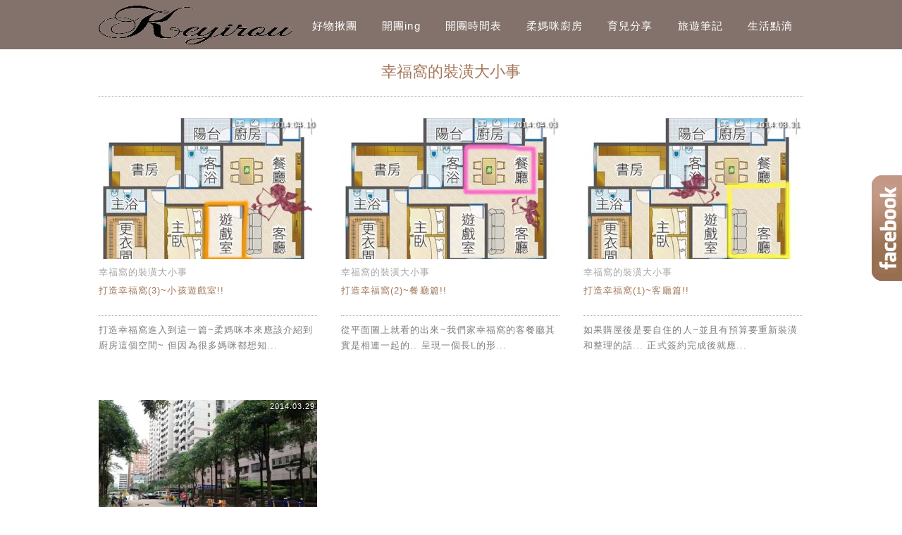

--- FILE ---
content_type: text/html; charset=UTF-8
request_url: https://keyirou.com/category/life/homedeco/
body_size: 13370
content:
<!DOCTYPE html>
<!--[if IE 7 | IE 8]>
<html class="ie" lang="zh-TW">
<![endif]-->
<!--[if !(IE 7) | !(IE 8)  ]><!-->
<html lang="zh-TW" class="no-js">
<!--<![endif]-->
<head>
	<meta charset="UTF-8">
	<meta name="robots" content="all" />
	<meta name="author" content="柯以柔Keyirou" />
	<meta name="rating" content="general" />
	<meta name="viewport" content="width=device-width">
	<link rel="profile" href="https://gmpg.org/xfn/11">
	<link rel="alternate" title="RSS 2.0 訂閱最新文章" href="https://keyirou.com/feed/" />
	<link rel="pingback" href="https://keyirou.com/xmlrpc.php">
	<!--[if lt IE 9]>
	<script src="//html5shiv.googlecode.com/svn/trunk/html5.js"></script>
	<![endif]-->
	<meta name='robots' content='index, follow, max-image-preview:large, max-snippet:-1, max-video-preview:-1' />
	<style>img:is([sizes="auto" i], [sizes^="auto," i]) { contain-intrinsic-size: 3000px 1500px }</style>
	
	<!-- This site is optimized with the Yoast SEO plugin v26.7 - https://yoast.com/wordpress/plugins/seo/ -->
	<title>幸福窩的裝潢大小事 彙整 &#8902; 柯以柔Keyirou</title>
	<link rel="canonical" href="https://keyirou.com/category/life/homedeco/" />
	<meta property="og:locale" content="zh_TW" />
	<meta property="og:type" content="article" />
	<meta property="og:title" content="幸福窩的裝潢大小事 彙整 &#8902; 柯以柔Keyirou" />
	<meta property="og:url" content="https://keyirou.com/category/life/homedeco/" />
	<meta property="og:site_name" content="柯以柔Keyirou" />
	<meta name="twitter:card" content="summary_large_image" />
	<script type="application/ld+json" class="yoast-schema-graph">{"@context":"https://schema.org","@graph":[{"@type":"CollectionPage","@id":"https://keyirou.com/category/life/homedeco/","url":"https://keyirou.com/category/life/homedeco/","name":"幸福窩的裝潢大小事 彙整 &#8902; 柯以柔Keyirou","isPartOf":{"@id":"https://keyirou.com/#website"},"breadcrumb":{"@id":"https://keyirou.com/category/life/homedeco/#breadcrumb"},"inLanguage":"zh-TW"},{"@type":"BreadcrumbList","@id":"https://keyirou.com/category/life/homedeco/#breadcrumb","itemListElement":[{"@type":"ListItem","position":1,"name":"首頁","item":"https://keyirou.com/"},{"@type":"ListItem","position":2,"name":"生活點滴","item":"https://keyirou.com/category/life/"},{"@type":"ListItem","position":3,"name":"幸福窩的裝潢大小事"}]},{"@type":"WebSite","@id":"https://keyirou.com/#website","url":"https://keyirou.com/","name":"柯以柔Keyirou","description":"好物揪團●料理分享●育兒天地","potentialAction":[{"@type":"SearchAction","target":{"@type":"EntryPoint","urlTemplate":"https://keyirou.com/?s={search_term_string}"},"query-input":{"@type":"PropertyValueSpecification","valueRequired":true,"valueName":"search_term_string"}}],"inLanguage":"zh-TW"}]}</script>
	<!-- / Yoast SEO plugin. -->


<link rel='dns-prefetch' href='//stats.wp.com' />
<script type="text/javascript">
/* <![CDATA[ */
window._wpemojiSettings = {"baseUrl":"https:\/\/s.w.org\/images\/core\/emoji\/16.0.1\/72x72\/","ext":".png","svgUrl":"https:\/\/s.w.org\/images\/core\/emoji\/16.0.1\/svg\/","svgExt":".svg","source":{"concatemoji":"https:\/\/keyirou.com\/wp-includes\/js\/wp-emoji-release.min.js?ver=6.8.3"}};
/*! This file is auto-generated */
!function(s,n){var o,i,e;function c(e){try{var t={supportTests:e,timestamp:(new Date).valueOf()};sessionStorage.setItem(o,JSON.stringify(t))}catch(e){}}function p(e,t,n){e.clearRect(0,0,e.canvas.width,e.canvas.height),e.fillText(t,0,0);var t=new Uint32Array(e.getImageData(0,0,e.canvas.width,e.canvas.height).data),a=(e.clearRect(0,0,e.canvas.width,e.canvas.height),e.fillText(n,0,0),new Uint32Array(e.getImageData(0,0,e.canvas.width,e.canvas.height).data));return t.every(function(e,t){return e===a[t]})}function u(e,t){e.clearRect(0,0,e.canvas.width,e.canvas.height),e.fillText(t,0,0);for(var n=e.getImageData(16,16,1,1),a=0;a<n.data.length;a++)if(0!==n.data[a])return!1;return!0}function f(e,t,n,a){switch(t){case"flag":return n(e,"\ud83c\udff3\ufe0f\u200d\u26a7\ufe0f","\ud83c\udff3\ufe0f\u200b\u26a7\ufe0f")?!1:!n(e,"\ud83c\udde8\ud83c\uddf6","\ud83c\udde8\u200b\ud83c\uddf6")&&!n(e,"\ud83c\udff4\udb40\udc67\udb40\udc62\udb40\udc65\udb40\udc6e\udb40\udc67\udb40\udc7f","\ud83c\udff4\u200b\udb40\udc67\u200b\udb40\udc62\u200b\udb40\udc65\u200b\udb40\udc6e\u200b\udb40\udc67\u200b\udb40\udc7f");case"emoji":return!a(e,"\ud83e\udedf")}return!1}function g(e,t,n,a){var r="undefined"!=typeof WorkerGlobalScope&&self instanceof WorkerGlobalScope?new OffscreenCanvas(300,150):s.createElement("canvas"),o=r.getContext("2d",{willReadFrequently:!0}),i=(o.textBaseline="top",o.font="600 32px Arial",{});return e.forEach(function(e){i[e]=t(o,e,n,a)}),i}function t(e){var t=s.createElement("script");t.src=e,t.defer=!0,s.head.appendChild(t)}"undefined"!=typeof Promise&&(o="wpEmojiSettingsSupports",i=["flag","emoji"],n.supports={everything:!0,everythingExceptFlag:!0},e=new Promise(function(e){s.addEventListener("DOMContentLoaded",e,{once:!0})}),new Promise(function(t){var n=function(){try{var e=JSON.parse(sessionStorage.getItem(o));if("object"==typeof e&&"number"==typeof e.timestamp&&(new Date).valueOf()<e.timestamp+604800&&"object"==typeof e.supportTests)return e.supportTests}catch(e){}return null}();if(!n){if("undefined"!=typeof Worker&&"undefined"!=typeof OffscreenCanvas&&"undefined"!=typeof URL&&URL.createObjectURL&&"undefined"!=typeof Blob)try{var e="postMessage("+g.toString()+"("+[JSON.stringify(i),f.toString(),p.toString(),u.toString()].join(",")+"));",a=new Blob([e],{type:"text/javascript"}),r=new Worker(URL.createObjectURL(a),{name:"wpTestEmojiSupports"});return void(r.onmessage=function(e){c(n=e.data),r.terminate(),t(n)})}catch(e){}c(n=g(i,f,p,u))}t(n)}).then(function(e){for(var t in e)n.supports[t]=e[t],n.supports.everything=n.supports.everything&&n.supports[t],"flag"!==t&&(n.supports.everythingExceptFlag=n.supports.everythingExceptFlag&&n.supports[t]);n.supports.everythingExceptFlag=n.supports.everythingExceptFlag&&!n.supports.flag,n.DOMReady=!1,n.readyCallback=function(){n.DOMReady=!0}}).then(function(){return e}).then(function(){var e;n.supports.everything||(n.readyCallback(),(e=n.source||{}).concatemoji?t(e.concatemoji):e.wpemoji&&e.twemoji&&(t(e.twemoji),t(e.wpemoji)))}))}((window,document),window._wpemojiSettings);
/* ]]> */
</script>

<style id='wp-emoji-styles-inline-css' type='text/css'>

	img.wp-smiley, img.emoji {
		display: inline !important;
		border: none !important;
		box-shadow: none !important;
		height: 1em !important;
		width: 1em !important;
		margin: 0 0.07em !important;
		vertical-align: -0.1em !important;
		background: none !important;
		padding: 0 !important;
	}
</style>
<link rel='stylesheet' id='wp-block-library-css' href='https://keyirou.com/wp-includes/css/dist/block-library/style.min.css?ver=6.8.3' type='text/css' media='all' />
<style id='classic-theme-styles-inline-css' type='text/css'>
/*! This file is auto-generated */
.wp-block-button__link{color:#fff;background-color:#32373c;border-radius:9999px;box-shadow:none;text-decoration:none;padding:calc(.667em + 2px) calc(1.333em + 2px);font-size:1.125em}.wp-block-file__button{background:#32373c;color:#fff;text-decoration:none}
</style>
<style id='achang-pencil-box-style-box-style-inline-css' type='text/css'>
.apb-highlighter-highlight{background:linear-gradient(to top,var(--apb-highlighter-color,#fff59d) 60%,transparent 60%);padding:2px 4px}.apb-highlighter-highlight,.apb-highlighter-line{border-radius:2px;-webkit-box-decoration-break:clone;box-decoration-break:clone;display:inline}.apb-highlighter-line{background:linear-gradient(transparent 40%,hsla(0,0%,100%,0) 40%,var(--apb-highlighter-color,#ccff90) 50%,transparent 70%);padding:3px 6px}.apb-underline{background:transparent;-webkit-box-decoration-break:clone;box-decoration-break:clone;display:inline;padding-bottom:2px;text-decoration:none}.apb-underline-normal{border-bottom:2px solid var(--apb-underline-color,red);padding-bottom:3px}.apb-underline-wavy{text-decoration-color:var(--apb-underline-color,red);text-decoration-line:underline;-webkit-text-decoration-skip-ink:none;text-decoration-skip-ink:none;text-decoration-style:wavy;text-decoration-thickness:2px;text-underline-offset:3px}.apb-underline-dashed{border-bottom:2px dashed var(--apb-underline-color,red);padding-bottom:3px}.apb-underline-crayon{background:linear-gradient(transparent 40%,hsla(0,0%,100%,0) 40%,var(--apb-underline-color,red) 90%,transparent 95%);border-radius:3px;padding:3px 6px;position:relative}.apb-font-size{display:inline}.apb-style-box{margin:1em 0;position:relative}.apb-style-box .apb-box-title{align-items:center;color:var(--apb-title-color,inherit);display:flex;font-size:var(--apb-title-font-size,1.2em);font-weight:700}.apb-style-box .apb-box-title .apb-title-icon{font-size:1em;margin-right:10px}.apb-style-box .apb-box-title .apb-title-text{flex-grow:1}.apb-style-box .apb-box-content>:first-child{margin-top:0}.apb-style-box .apb-box-content>:last-child{margin-bottom:0}.apb-layout-info{border-color:var(--apb-box-color,#ddd);border-radius:4px;border-style:var(--apb-border-line-style,solid);border-width:var(--apb-border-width,2px)}.apb-layout-info .apb-box-title{background-color:var(--apb-box-color,#ddd);color:var(--apb-title-color,#333);padding:10px 15px}.apb-layout-info .apb-box-content{background-color:#fff;padding:15px}.apb-layout-alert{border:1px solid transparent;border-radius:.375rem;padding:1rem}.apb-layout-alert .apb-box-content,.apb-layout-alert .apb-box-title{background:transparent;padding:0}.apb-layout-alert .apb-box-title{margin-bottom:.5rem}.apb-layout-alert.apb-alert-type-custom{background-color:var(--apb-box-color,#cfe2ff);border-color:var(--apb-border-color,#9ec5fe);border-style:var(--apb-border-line-style,solid);border-width:var(--apb-border-width,1px);color:var(--apb-title-color,#333)}.apb-layout-alert.apb-alert-type-custom .apb-box-title{color:var(--apb-title-color,#333)}.apb-layout-alert.apb-alert-type-info{background-color:#cfe2ff;border-color:#9ec5fe;color:#0a58ca}.apb-layout-alert.apb-alert-type-info .apb-box-title{color:var(--apb-title-color,#0a58ca)}.apb-layout-alert.apb-alert-type-success{background-color:#d1e7dd;border-color:#a3cfbb;color:#146c43}.apb-layout-alert.apb-alert-type-success .apb-box-title{color:var(--apb-title-color,#146c43)}.apb-layout-alert.apb-alert-type-warning{background-color:#fff3cd;border-color:#ffecb5;color:#664d03}.apb-layout-alert.apb-alert-type-warning .apb-box-title{color:var(--apb-title-color,#664d03)}.apb-layout-alert.apb-alert-type-danger{background-color:#f8d7da;border-color:#f1aeb5;color:#842029}.apb-layout-alert.apb-alert-type-danger .apb-box-title{color:var(--apb-title-color,#842029)}.apb-layout-morandi-alert{background-color:var(--apb-box-color,#f7f4eb);border:1px solid var(--apb-box-color,#f7f4eb);border-left:var(--apb-border-width,4px) solid var(--apb-border-color,#d9d2c6);border-radius:.375rem;box-shadow:0 1px 2px 0 rgba(0,0,0,.05);padding:1rem}.apb-layout-morandi-alert .apb-box-title{background:transparent;color:var(--apb-title-color,#2d3748);font-size:var(--apb-title-font-size,1em);font-weight:700;margin-bottom:.25rem;padding:0}.apb-layout-morandi-alert .apb-box-content{background:transparent;color:#4a5568;padding:0}.apb-layout-centered-title{background-color:#fff;border-color:var(--apb-box-color,#ddd);border-radius:4px;border-style:var(--apb-border-line-style,solid);border-width:var(--apb-border-width,2px);margin-top:1.5em;padding:25px 15px 15px;position:relative}.apb-layout-centered-title .apb-box-title{background:var(--apb-title-bg-color,#fff);color:var(--apb-title-color,var(--apb-box-color,#333));left:20px;padding:0 10px;position:absolute;top:-.8em}.apb-layout-centered-title .apb-box-content{background:transparent;padding:0}.wp-block-achang-pencil-box-code-box{border-radius:8px;box-shadow:0 2px 8px rgba(0,0,0,.1);font-family:Consolas,Monaco,Courier New,monospace;margin:1.5em 0;overflow:hidden;position:relative}.wp-block-achang-pencil-box-code-box .apb-code-box-header{align-items:center;border-bottom:1px solid;display:flex;font-size:13px;font-weight:500;justify-content:space-between;padding:12px 16px;position:relative}.wp-block-achang-pencil-box-code-box .apb-code-box-header .apb-code-language{font-family:-apple-system,BlinkMacSystemFont,Segoe UI,Roboto,sans-serif}.wp-block-achang-pencil-box-code-box .apb-code-content-wrapper{background:transparent;display:flex;max-height:500px;overflow:hidden;position:relative}.wp-block-achang-pencil-box-code-box .apb-line-numbers{border-right:1px solid;flex-shrink:0;font-size:14px;line-height:1.5;min-width:50px;overflow-y:auto;padding:16px 8px;text-align:right;-webkit-user-select:none;-moz-user-select:none;user-select:none;-ms-overflow-style:none;position:relative;scrollbar-width:none;z-index:1}.wp-block-achang-pencil-box-code-box .apb-line-numbers::-webkit-scrollbar{display:none}.wp-block-achang-pencil-box-code-box .apb-line-numbers .apb-line-number{display:block;line-height:1.5;white-space:nowrap}.wp-block-achang-pencil-box-code-box .apb-code-box-content{background:transparent;flex:1;font-size:14px;line-height:1.5;margin:0;min-width:0;overflow:auto;padding:16px;position:relative;white-space:pre!important;z-index:0}.wp-block-achang-pencil-box-code-box .apb-code-box-content code{background:transparent;border:none;display:block;font-family:inherit;font-size:inherit;line-height:inherit;margin:0;overflow-wrap:normal!important;padding:0;white-space:pre!important;word-break:normal!important}.wp-block-achang-pencil-box-code-box .apb-code-box-content code .token{display:inline}.wp-block-achang-pencil-box-code-box .apb-copy-button{background:transparent;border:1px solid;border-radius:4px;cursor:pointer;font-family:-apple-system,BlinkMacSystemFont,Segoe UI,Roboto,sans-serif;font-size:12px;padding:6px 12px;transition:all .2s ease}.wp-block-achang-pencil-box-code-box .apb-copy-button:hover{opacity:.8}.wp-block-achang-pencil-box-code-box .apb-copy-button:active{transform:scale(.95)}.wp-block-achang-pencil-box-code-box .apb-copy-button.apb-copy-success{animation:copySuccess .6s ease;background-color:#d4edda!important;border-color:#28a745!important;color:#155724!important}.wp-block-achang-pencil-box-code-box .apb-copy-button.apb-copy-error{animation:copyError .6s ease;background-color:#f8d7da!important;border-color:#dc3545!important;color:#721c24!important}.wp-block-achang-pencil-box-code-box .apb-copy-button-standalone{position:absolute;right:12px;top:12px;z-index:1}.apb-code-style-style-1{background:#f8f9fa;border:1px solid #e9ecef}.apb-code-style-style-1 .apb-code-box-header{background:#fff;border-bottom-color:#dee2e6;color:#495057}.apb-code-style-style-1 .apb-line-numbers{background:#f1f3f4;border-right-color:#dee2e6;color:#6c757d}.apb-code-style-style-1 .apb-code-box-content{background:#fff;color:#212529;text-shadow:none}.apb-code-style-style-1 .apb-code-box-content code[class*=language-]{text-shadow:none}.apb-code-style-style-1 .apb-copy-button{background:hsla(0,0%,100%,.8);border-color:#6c757d;color:#495057}.apb-code-style-style-1 .apb-copy-button:hover{background:#f8f9fa;border-color:#495057}.apb-code-style-style-1 .apb-copy-button.apb-copy-success{background:#d4edda;border-color:#28a745;color:#155724}.apb-code-style-style-1 .apb-copy-button.apb-copy-error{background:#f8d7da;border-color:#dc3545;color:#721c24}.apb-code-style-style-1 code .token.cdata,.apb-code-style-style-1 code .token.comment,.apb-code-style-style-1 code .token.doctype,.apb-code-style-style-1 code .token.prolog{color:#5a6b73}.apb-code-style-style-1 code .token.punctuation{color:#666}.apb-code-style-style-1 code .token.boolean,.apb-code-style-style-1 code .token.constant,.apb-code-style-style-1 code .token.deleted,.apb-code-style-style-1 code .token.number,.apb-code-style-style-1 code .token.property,.apb-code-style-style-1 code .token.symbol,.apb-code-style-style-1 code .token.tag{color:#d73a49}.apb-code-style-style-1 code .token.attr-name,.apb-code-style-style-1 code .token.builtin,.apb-code-style-style-1 code .token.char,.apb-code-style-style-1 code .token.inserted,.apb-code-style-style-1 code .token.selector,.apb-code-style-style-1 code .token.string{color:#22863a}.apb-code-style-style-1 code .token.entity,.apb-code-style-style-1 code .token.operator,.apb-code-style-style-1 code .token.url{color:#6f42c1}.apb-code-style-style-1 code .token.atrule,.apb-code-style-style-1 code .token.attr-value,.apb-code-style-style-1 code .token.keyword{color:#005cc5}.apb-code-style-style-1 code .token.class-name,.apb-code-style-style-1 code .token.function{color:#6f42c1}.apb-code-style-style-1 code .token.important,.apb-code-style-style-1 code .token.regex,.apb-code-style-style-1 code .token.variable{color:#e36209}.apb-code-style-style-2{background:#1e1e1e;border:1px solid #333}.apb-code-style-style-2 .apb-code-box-header{background:#2d2d30;border-bottom-color:#3e3e42;color:#ccc}.apb-code-style-style-2 .apb-line-numbers{background:#252526;border-right-color:#3e3e42;color:#858585}.apb-code-style-style-2 .apb-code-box-content{background:#1e1e1e;color:#f0f0f0}.apb-code-style-style-2 .apb-copy-button{background:rgba(45,45,48,.8);border-color:#6c6c6c;color:#ccc}.apb-code-style-style-2 .apb-copy-button:hover{background:#3e3e42;border-color:#ccc}.apb-code-style-style-2 .apb-copy-button.apb-copy-success{background:#0e5132;border-color:#28a745;color:#d4edda}.apb-code-style-style-2 .apb-copy-button.apb-copy-error{background:#58151c;border-color:#dc3545;color:#f8d7da}.apb-code-style-style-2 code .token.cdata,.apb-code-style-style-2 code .token.comment,.apb-code-style-style-2 code .token.doctype,.apb-code-style-style-2 code .token.prolog{color:#6a9955}.apb-code-style-style-2 code .token.punctuation{color:#d4d4d4}.apb-code-style-style-2 code .token.boolean,.apb-code-style-style-2 code .token.constant,.apb-code-style-style-2 code .token.deleted,.apb-code-style-style-2 code .token.number,.apb-code-style-style-2 code .token.property,.apb-code-style-style-2 code .token.symbol,.apb-code-style-style-2 code .token.tag{color:#b5cea8}.apb-code-style-style-2 code .token.attr-name,.apb-code-style-style-2 code .token.builtin,.apb-code-style-style-2 code .token.char,.apb-code-style-style-2 code .token.inserted,.apb-code-style-style-2 code .token.selector,.apb-code-style-style-2 code .token.string{color:#ce9178}.apb-code-style-style-2 code .token.entity,.apb-code-style-style-2 code .token.operator,.apb-code-style-style-2 code .token.url{color:#d4d4d4}.apb-code-style-style-2 code .token.atrule,.apb-code-style-style-2 code .token.attr-value,.apb-code-style-style-2 code .token.keyword{color:#569cd6}.apb-code-style-style-2 code .token.class-name,.apb-code-style-style-2 code .token.function{color:#dcdcaa}.apb-code-style-style-2 code .token.important,.apb-code-style-style-2 code .token.regex,.apb-code-style-style-2 code .token.variable{color:#ff8c00}@keyframes copySuccess{0%{transform:scale(1)}50%{background-color:#28a745;color:#fff;transform:scale(1.1)}to{transform:scale(1)}}@keyframes copyError{0%{transform:translateX(0)}25%{transform:translateX(-5px)}75%{transform:translateX(5px)}to{transform:translateX(0)}}@media(max-width:768px){.wp-block-achang-pencil-box-code-box .apb-code-box-header{font-size:12px;padding:10px 12px}.wp-block-achang-pencil-box-code-box .apb-line-numbers{font-size:11px;min-width:35px;padding:12px 6px}.wp-block-achang-pencil-box-code-box .apb-code-box-content{font-size:13px;padding:12px}.wp-block-achang-pencil-box-code-box .apb-copy-button{font-size:11px;padding:4px 8px}}@media print{.wp-block-achang-pencil-box-code-box{border:1px solid #000;box-shadow:none}.wp-block-achang-pencil-box-code-box .apb-copy-button{display:none}.wp-block-achang-pencil-box-code-box .apb-code-content-wrapper{max-height:none;overflow:visible}}

</style>
<link rel='stylesheet' id='mediaelement-css' href='https://keyirou.com/wp-includes/js/mediaelement/mediaelementplayer-legacy.min.css?ver=4.2.17' type='text/css' media='all' />
<link rel='stylesheet' id='wp-mediaelement-css' href='https://keyirou.com/wp-includes/js/mediaelement/wp-mediaelement.min.css?ver=6.8.3' type='text/css' media='all' />
<style id='jetpack-sharing-buttons-style-inline-css' type='text/css'>
.jetpack-sharing-buttons__services-list{display:flex;flex-direction:row;flex-wrap:wrap;gap:0;list-style-type:none;margin:5px;padding:0}.jetpack-sharing-buttons__services-list.has-small-icon-size{font-size:12px}.jetpack-sharing-buttons__services-list.has-normal-icon-size{font-size:16px}.jetpack-sharing-buttons__services-list.has-large-icon-size{font-size:24px}.jetpack-sharing-buttons__services-list.has-huge-icon-size{font-size:36px}@media print{.jetpack-sharing-buttons__services-list{display:none!important}}.editor-styles-wrapper .wp-block-jetpack-sharing-buttons{gap:0;padding-inline-start:0}ul.jetpack-sharing-buttons__services-list.has-background{padding:1.25em 2.375em}
</style>
<style id='global-styles-inline-css' type='text/css'>
:root{--wp--preset--aspect-ratio--square: 1;--wp--preset--aspect-ratio--4-3: 4/3;--wp--preset--aspect-ratio--3-4: 3/4;--wp--preset--aspect-ratio--3-2: 3/2;--wp--preset--aspect-ratio--2-3: 2/3;--wp--preset--aspect-ratio--16-9: 16/9;--wp--preset--aspect-ratio--9-16: 9/16;--wp--preset--color--black: #000000;--wp--preset--color--cyan-bluish-gray: #abb8c3;--wp--preset--color--white: #ffffff;--wp--preset--color--pale-pink: #f78da7;--wp--preset--color--vivid-red: #cf2e2e;--wp--preset--color--luminous-vivid-orange: #ff6900;--wp--preset--color--luminous-vivid-amber: #fcb900;--wp--preset--color--light-green-cyan: #7bdcb5;--wp--preset--color--vivid-green-cyan: #00d084;--wp--preset--color--pale-cyan-blue: #8ed1fc;--wp--preset--color--vivid-cyan-blue: #0693e3;--wp--preset--color--vivid-purple: #9b51e0;--wp--preset--gradient--vivid-cyan-blue-to-vivid-purple: linear-gradient(135deg,rgba(6,147,227,1) 0%,rgb(155,81,224) 100%);--wp--preset--gradient--light-green-cyan-to-vivid-green-cyan: linear-gradient(135deg,rgb(122,220,180) 0%,rgb(0,208,130) 100%);--wp--preset--gradient--luminous-vivid-amber-to-luminous-vivid-orange: linear-gradient(135deg,rgba(252,185,0,1) 0%,rgba(255,105,0,1) 100%);--wp--preset--gradient--luminous-vivid-orange-to-vivid-red: linear-gradient(135deg,rgba(255,105,0,1) 0%,rgb(207,46,46) 100%);--wp--preset--gradient--very-light-gray-to-cyan-bluish-gray: linear-gradient(135deg,rgb(238,238,238) 0%,rgb(169,184,195) 100%);--wp--preset--gradient--cool-to-warm-spectrum: linear-gradient(135deg,rgb(74,234,220) 0%,rgb(151,120,209) 20%,rgb(207,42,186) 40%,rgb(238,44,130) 60%,rgb(251,105,98) 80%,rgb(254,248,76) 100%);--wp--preset--gradient--blush-light-purple: linear-gradient(135deg,rgb(255,206,236) 0%,rgb(152,150,240) 100%);--wp--preset--gradient--blush-bordeaux: linear-gradient(135deg,rgb(254,205,165) 0%,rgb(254,45,45) 50%,rgb(107,0,62) 100%);--wp--preset--gradient--luminous-dusk: linear-gradient(135deg,rgb(255,203,112) 0%,rgb(199,81,192) 50%,rgb(65,88,208) 100%);--wp--preset--gradient--pale-ocean: linear-gradient(135deg,rgb(255,245,203) 0%,rgb(182,227,212) 50%,rgb(51,167,181) 100%);--wp--preset--gradient--electric-grass: linear-gradient(135deg,rgb(202,248,128) 0%,rgb(113,206,126) 100%);--wp--preset--gradient--midnight: linear-gradient(135deg,rgb(2,3,129) 0%,rgb(40,116,252) 100%);--wp--preset--font-size--small: 13px;--wp--preset--font-size--medium: 20px;--wp--preset--font-size--large: 36px;--wp--preset--font-size--x-large: 42px;--wp--preset--spacing--20: 0.44rem;--wp--preset--spacing--30: 0.67rem;--wp--preset--spacing--40: 1rem;--wp--preset--spacing--50: 1.5rem;--wp--preset--spacing--60: 2.25rem;--wp--preset--spacing--70: 3.38rem;--wp--preset--spacing--80: 5.06rem;--wp--preset--shadow--natural: 6px 6px 9px rgba(0, 0, 0, 0.2);--wp--preset--shadow--deep: 12px 12px 50px rgba(0, 0, 0, 0.4);--wp--preset--shadow--sharp: 6px 6px 0px rgba(0, 0, 0, 0.2);--wp--preset--shadow--outlined: 6px 6px 0px -3px rgba(255, 255, 255, 1), 6px 6px rgba(0, 0, 0, 1);--wp--preset--shadow--crisp: 6px 6px 0px rgba(0, 0, 0, 1);}:where(.is-layout-flex){gap: 0.5em;}:where(.is-layout-grid){gap: 0.5em;}body .is-layout-flex{display: flex;}.is-layout-flex{flex-wrap: wrap;align-items: center;}.is-layout-flex > :is(*, div){margin: 0;}body .is-layout-grid{display: grid;}.is-layout-grid > :is(*, div){margin: 0;}:where(.wp-block-columns.is-layout-flex){gap: 2em;}:where(.wp-block-columns.is-layout-grid){gap: 2em;}:where(.wp-block-post-template.is-layout-flex){gap: 1.25em;}:where(.wp-block-post-template.is-layout-grid){gap: 1.25em;}.has-black-color{color: var(--wp--preset--color--black) !important;}.has-cyan-bluish-gray-color{color: var(--wp--preset--color--cyan-bluish-gray) !important;}.has-white-color{color: var(--wp--preset--color--white) !important;}.has-pale-pink-color{color: var(--wp--preset--color--pale-pink) !important;}.has-vivid-red-color{color: var(--wp--preset--color--vivid-red) !important;}.has-luminous-vivid-orange-color{color: var(--wp--preset--color--luminous-vivid-orange) !important;}.has-luminous-vivid-amber-color{color: var(--wp--preset--color--luminous-vivid-amber) !important;}.has-light-green-cyan-color{color: var(--wp--preset--color--light-green-cyan) !important;}.has-vivid-green-cyan-color{color: var(--wp--preset--color--vivid-green-cyan) !important;}.has-pale-cyan-blue-color{color: var(--wp--preset--color--pale-cyan-blue) !important;}.has-vivid-cyan-blue-color{color: var(--wp--preset--color--vivid-cyan-blue) !important;}.has-vivid-purple-color{color: var(--wp--preset--color--vivid-purple) !important;}.has-black-background-color{background-color: var(--wp--preset--color--black) !important;}.has-cyan-bluish-gray-background-color{background-color: var(--wp--preset--color--cyan-bluish-gray) !important;}.has-white-background-color{background-color: var(--wp--preset--color--white) !important;}.has-pale-pink-background-color{background-color: var(--wp--preset--color--pale-pink) !important;}.has-vivid-red-background-color{background-color: var(--wp--preset--color--vivid-red) !important;}.has-luminous-vivid-orange-background-color{background-color: var(--wp--preset--color--luminous-vivid-orange) !important;}.has-luminous-vivid-amber-background-color{background-color: var(--wp--preset--color--luminous-vivid-amber) !important;}.has-light-green-cyan-background-color{background-color: var(--wp--preset--color--light-green-cyan) !important;}.has-vivid-green-cyan-background-color{background-color: var(--wp--preset--color--vivid-green-cyan) !important;}.has-pale-cyan-blue-background-color{background-color: var(--wp--preset--color--pale-cyan-blue) !important;}.has-vivid-cyan-blue-background-color{background-color: var(--wp--preset--color--vivid-cyan-blue) !important;}.has-vivid-purple-background-color{background-color: var(--wp--preset--color--vivid-purple) !important;}.has-black-border-color{border-color: var(--wp--preset--color--black) !important;}.has-cyan-bluish-gray-border-color{border-color: var(--wp--preset--color--cyan-bluish-gray) !important;}.has-white-border-color{border-color: var(--wp--preset--color--white) !important;}.has-pale-pink-border-color{border-color: var(--wp--preset--color--pale-pink) !important;}.has-vivid-red-border-color{border-color: var(--wp--preset--color--vivid-red) !important;}.has-luminous-vivid-orange-border-color{border-color: var(--wp--preset--color--luminous-vivid-orange) !important;}.has-luminous-vivid-amber-border-color{border-color: var(--wp--preset--color--luminous-vivid-amber) !important;}.has-light-green-cyan-border-color{border-color: var(--wp--preset--color--light-green-cyan) !important;}.has-vivid-green-cyan-border-color{border-color: var(--wp--preset--color--vivid-green-cyan) !important;}.has-pale-cyan-blue-border-color{border-color: var(--wp--preset--color--pale-cyan-blue) !important;}.has-vivid-cyan-blue-border-color{border-color: var(--wp--preset--color--vivid-cyan-blue) !important;}.has-vivid-purple-border-color{border-color: var(--wp--preset--color--vivid-purple) !important;}.has-vivid-cyan-blue-to-vivid-purple-gradient-background{background: var(--wp--preset--gradient--vivid-cyan-blue-to-vivid-purple) !important;}.has-light-green-cyan-to-vivid-green-cyan-gradient-background{background: var(--wp--preset--gradient--light-green-cyan-to-vivid-green-cyan) !important;}.has-luminous-vivid-amber-to-luminous-vivid-orange-gradient-background{background: var(--wp--preset--gradient--luminous-vivid-amber-to-luminous-vivid-orange) !important;}.has-luminous-vivid-orange-to-vivid-red-gradient-background{background: var(--wp--preset--gradient--luminous-vivid-orange-to-vivid-red) !important;}.has-very-light-gray-to-cyan-bluish-gray-gradient-background{background: var(--wp--preset--gradient--very-light-gray-to-cyan-bluish-gray) !important;}.has-cool-to-warm-spectrum-gradient-background{background: var(--wp--preset--gradient--cool-to-warm-spectrum) !important;}.has-blush-light-purple-gradient-background{background: var(--wp--preset--gradient--blush-light-purple) !important;}.has-blush-bordeaux-gradient-background{background: var(--wp--preset--gradient--blush-bordeaux) !important;}.has-luminous-dusk-gradient-background{background: var(--wp--preset--gradient--luminous-dusk) !important;}.has-pale-ocean-gradient-background{background: var(--wp--preset--gradient--pale-ocean) !important;}.has-electric-grass-gradient-background{background: var(--wp--preset--gradient--electric-grass) !important;}.has-midnight-gradient-background{background: var(--wp--preset--gradient--midnight) !important;}.has-small-font-size{font-size: var(--wp--preset--font-size--small) !important;}.has-medium-font-size{font-size: var(--wp--preset--font-size--medium) !important;}.has-large-font-size{font-size: var(--wp--preset--font-size--large) !important;}.has-x-large-font-size{font-size: var(--wp--preset--font-size--x-large) !important;}
:where(.wp-block-post-template.is-layout-flex){gap: 1.25em;}:where(.wp-block-post-template.is-layout-grid){gap: 1.25em;}
:where(.wp-block-columns.is-layout-flex){gap: 2em;}:where(.wp-block-columns.is-layout-grid){gap: 2em;}
:root :where(.wp-block-pullquote){font-size: 1.5em;line-height: 1.6;}
</style>
<link rel='stylesheet' id='achang-pencil-box-css' href='https://keyirou.com/wp-content/plugins/achang-pencil-box/public/css/achang-pencil-box-public.css?ver=1.9.3.1762421697.1.0.1769283243' type='text/css' media='all' />
<link rel='stylesheet' id='achang-icon-css' href='https://keyirou.com/wp-content/themes/achang-willy/img/icon-font/style.css?ver=6.8.3' type='text/css' media='all' />
<link rel='stylesheet' id='achang-style-css' href='https://keyirou.com/wp-content/themes/achang-willy/style.css?ver=6.8.3' type='text/css' media='all' />
<link rel='stylesheet' id='tablepress-default-css' href='https://keyirou.com/wp-content/plugins/tablepress/css/build/default.css?ver=3.2.6' type='text/css' media='all' />
<link rel='stylesheet' id='achang-jvc-init-css' href='https://keyirou.com/wp-content/plugins/achangJetPackVirtualCounter/assets/minify/stylesheet.min.css?ver=2.8.3' type='text/css' media='all' />
<link rel='stylesheet' id='dtree.css-css' href='https://keyirou.com/wp-content/plugins/wp-dtree-30/wp-dtree.min.css?ver=4.4.5' type='text/css' media='all' />
<script type="text/javascript" src="https://keyirou.com/wp-includes/js/jquery/jquery.min.js?ver=3.7.1" id="jquery-core-js"></script>
<script type="text/javascript" src="https://keyirou.com/wp-includes/js/jquery/jquery-migrate.min.js?ver=3.4.1" id="jquery-migrate-js"></script>
<script type="text/javascript" id="wk-tag-manager-script-js-after">
/* <![CDATA[ */
function shouldTrack(){
var trackLoggedIn = true;
var loggedIn = false;
if(!loggedIn){
return true;
} else if( trackLoggedIn ) {
return true;
}
return false;
}
function hasWKGoogleAnalyticsCookie() {
return (new RegExp('wp_wk_ga_untrack_' + document.location.hostname)).test(document.cookie);
}
if (!hasWKGoogleAnalyticsCookie() && shouldTrack()) {
//Google Tag Manager
(function (w, d, s, l, i) {
w[l] = w[l] || [];
w[l].push({
'gtm.start':
new Date().getTime(), event: 'gtm.js'
});
var f = d.getElementsByTagName(s)[0],
j = d.createElement(s), dl = l != 'dataLayer' ? '&l=' + l : '';
j.async = true;
j.src =
'https://www.googletagmanager.com/gtm.js?id=' + i + dl;
f.parentNode.insertBefore(j, f);
})(window, document, 'script', 'dataLayer', 'GTM-K79XXTZ');
}
/* ]]> */
</script>
<script type="text/javascript" src="https://keyirou.com/wp-content/themes/achang-willy/inc/js/achang.custom.js?ver=6.8.3" id="achang-custom-js"></script>
<script type="text/javascript" id="achang-jvc-init-js-extra">
/* <![CDATA[ */
var jvc_init_params = {"ajaxurl":"https:\/\/keyirou.com\/wp-admin\/admin-ajax.php?action=achang_jvc","widget_id":"achang_jetpack_virtual_counter-2","count_text":"\u7d71\u8a08\u4e2d...","security":"5bea564c98"};
/* ]]> */
</script>
<script type="text/javascript" src="https://keyirou.com/wp-content/plugins/achangJetPackVirtualCounter/assets/minify/init.min.js?ver=2.8.3" id="achang-jvc-init-js"></script>
<script type="text/javascript" id="dtree-js-extra">
/* <![CDATA[ */
var WPdTreeSettings = {"animate":"1","duration":"250","imgurl":"https:\/\/keyirou.com\/wp-content\/plugins\/wp-dtree-30\/"};
/* ]]> */
</script>
<script type="text/javascript" src="https://keyirou.com/wp-content/plugins/wp-dtree-30/wp-dtree.min.js?ver=4.4.5" id="dtree-js"></script>
<link rel="https://api.w.org/" href="https://keyirou.com/wp-json/" /><link rel="alternate" title="JSON" type="application/json" href="https://keyirou.com/wp-json/wp/v2/categories/15" /><meta name="generator" content="WordPress 6.8.3" />
	<style>img#wpstats{display:none}</style>
		
<meta property="fb:app_id" content="626366324474417"/><link rel="Shortcut Icon" href="https://keyirou.com/wp-content/uploads/20190214171227_59.jpg" /><link rel="icon" href="https://keyirou.com/wp-content/uploads/20190214171250_60-32x32.jpg" sizes="32x32" />
<link rel="icon" href="https://keyirou.com/wp-content/uploads/20190214171250_60-192x192.jpg" sizes="192x192" />
<link rel="apple-touch-icon" href="https://keyirou.com/wp-content/uploads/20190214171250_60-180x180.jpg" />
<meta name="msapplication-TileImage" content="https://keyirou.com/wp-content/uploads/20190214171250_60-270x270.jpg" />
</head>
<body class="archive category category-homedeco category-15 wp-theme-achang-willy">

	<div class="sticky-menu menu-fixed">
		<header id="header">
			<h1 class="has-logo"><a href="https://keyirou.com" title="柯以柔Keyirou" class="logo" ><img src="https://keyirou.com/wp-content/uploads/20190214181231_86.png" alt="柯以柔Keyirou"></a></h1>			<div id="achang-menu">
				<nav id="access" role="navigation">
					<header><h3 class="assistive-text">Main Menu</h3></header>
					<ul id="achang_menu_wrap" class="menu"><li id="menu-item-350" class="menu-item menu-item-type-taxonomy menu-item-object-category menu-item-has-children menu-item-350"><a href="https://keyirou.com/category/shopping/">好物揪團</a>
<ul class="sub-menu">
	<li id="menu-item-354" class="menu-item menu-item-type-taxonomy menu-item-object-category menu-item-354"><a href="https://keyirou.com/category/shopping/announance/">團購相關公告</a></li>
	<li id="menu-item-352" class="menu-item menu-item-type-taxonomy menu-item-object-category menu-item-352"><a href="https://keyirou.com/category/shopping/family/">家庭生活好物</a></li>
	<li id="menu-item-355" class="menu-item menu-item-type-taxonomy menu-item-object-category menu-item-355"><a href="https://keyirou.com/category/shopping/3c/">家電用品</a></li>
	<li id="menu-item-351" class="menu-item menu-item-type-taxonomy menu-item-object-category menu-item-351"><a href="https://keyirou.com/category/shopping/child/">育兒心得&amp;小物</a></li>
	<li id="menu-item-353" class="menu-item menu-item-type-taxonomy menu-item-object-category menu-item-353"><a href="https://keyirou.com/category/shopping/baby/">嬰幼兒用品</a></li>
	<li id="menu-item-357" class="menu-item menu-item-type-taxonomy menu-item-object-category menu-item-357"><a href="https://keyirou.com/category/shopping/food/">食品配料相關</a></li>
	<li id="menu-item-356" class="menu-item menu-item-type-taxonomy menu-item-object-category menu-item-356"><a href="https://keyirou.com/category/shopping/others/">其他</a></li>
</ul>
</li>
<li id="menu-item-513" class="menu-item menu-item-type-custom menu-item-object-custom menu-item-513"><a href="https://linktr.ee/keyirou">開團ing</a></li>
<li id="menu-item-933" class="menu-item menu-item-type-custom menu-item-object-custom menu-item-933"><a href="https://m.facebook.com/story.php?story_fbid=349612133190458&#038;id=100044250228388">開團時間表</a></li>
<li id="menu-item-345" class="menu-item menu-item-type-taxonomy menu-item-object-category menu-item-has-children menu-item-345"><a href="https://keyirou.com/category/kitchen/">柔媽咪廚房</a>
<ul class="sub-menu">
	<li id="menu-item-349" class="menu-item menu-item-type-taxonomy menu-item-object-category menu-item-349"><a href="https://keyirou.com/category/kitchen/recipe/">家常菜分享</a></li>
	<li id="menu-item-348" class="menu-item menu-item-type-taxonomy menu-item-object-category menu-item-348"><a href="https://keyirou.com/category/kitchen/baking/">柔媽咪烘培樂</a></li>
	<li id="menu-item-346" class="menu-item menu-item-type-taxonomy menu-item-object-category menu-item-346"><a href="https://keyirou.com/category/kitchen/4-12/">4-12M 寶寶副食</a></li>
	<li id="menu-item-347" class="menu-item menu-item-type-taxonomy menu-item-object-category menu-item-347"><a href="https://keyirou.com/category/kitchen/12m/">12M以上寶寶點心</a></li>
</ul>
</li>
<li id="menu-item-358" class="menu-item menu-item-type-taxonomy menu-item-object-category menu-item-has-children menu-item-358"><a href="https://keyirou.com/category/mommy/">育兒分享</a>
<ul class="sub-menu">
	<li id="menu-item-359" class="menu-item menu-item-type-taxonomy menu-item-object-category menu-item-359"><a href="https://keyirou.com/category/mommy/preg/">孕媽咪心情</a></li>
	<li id="menu-item-360" class="menu-item menu-item-type-taxonomy menu-item-object-category menu-item-360"><a href="https://keyirou.com/category/mommy/feed/">母奶大小事</a></li>
	<li id="menu-item-362" class="menu-item menu-item-type-taxonomy menu-item-object-category menu-item-362"><a href="https://keyirou.com/category/mommy/beauty/">產後瘦身&amp;愛美保養</a></li>
	<li id="menu-item-361" class="menu-item menu-item-type-taxonomy menu-item-object-category menu-item-361"><a href="https://keyirou.com/category/mommy/love/">可愛三寶</a></li>
</ul>
</li>
<li id="menu-item-342" class="menu-item menu-item-type-taxonomy menu-item-object-category menu-item-has-children menu-item-342"><a href="https://keyirou.com/category/travel/">旅遊筆記</a>
<ul class="sub-menu">
	<li id="menu-item-344" class="menu-item menu-item-type-taxonomy menu-item-object-category menu-item-344"><a href="https://keyirou.com/category/travel/taiwan/">台灣趴趴走</a></li>
	<li id="menu-item-343" class="menu-item menu-item-type-taxonomy menu-item-object-category menu-item-343"><a href="https://keyirou.com/category/travel/world/">環遊世界</a></li>
</ul>
</li>
<li id="menu-item-363" class="menu-item menu-item-type-taxonomy menu-item-object-category current-category-ancestor current-menu-ancestor current-menu-parent current-category-parent menu-item-has-children menu-item-363"><a href="https://keyirou.com/category/life/">生活點滴</a>
<ul class="sub-menu">
	<li id="menu-item-364" class="menu-item menu-item-type-taxonomy menu-item-object-category menu-item-364"><a href="https://keyirou.com/category/life/work/">演藝工作分享</a></li>
	<li id="menu-item-366" class="menu-item menu-item-type-taxonomy menu-item-object-category current-menu-item menu-item-366"><a href="https://keyirou.com/category/life/homedeco/" aria-current="page">幸福窩的裝潢大小事</a></li>
	<li id="menu-item-365" class="menu-item menu-item-type-taxonomy menu-item-object-category menu-item-365"><a href="https://keyirou.com/category/life/lifenote/">生活隨身記</a></li>
</ul>
</li>
</ul>				</nav>
			</div>
		</header>
	</div>
	<div id="content">
<div id="main" role="main">
	<section id="page-archive" class="page-main">
		<header>
			<h1 class="top-title">
									  幸福窩的裝潢大小事  							</h1>
		</header>
		<div class="loop-blog-post">
		<article id="post-170" role="article" class="blog-post item-1">
	<figure>
		<a href="https://keyirou.com/2014-04-10-170/" title="閱讀：打造幸福窩(3)~小孩遊戲室!!" rel="bookmark"><img src="https://i2.wp.com/keyirou.com/wp-content/uploads/pixnet/fb534d38cb7cced3dee7c15db1f67a80.jpg?resize=310%2C205" alt="打造幸福窩(3)~小孩遊戲室!!" title="打造幸福窩(3)~小孩遊戲室!!" /></a>
	</figure>
	<div class="category">
		<a href="https://keyirou.com/category/life/homedeco/" rel="category tag">幸福窩的裝潢大小事</a>	</div>
	<header>
		<time datetime="2014-04-10T15:55:46+08:00" data-updated="true" >
			<span class="post-date">2014.04.10</span>
		</time>
		<h1><a href="https://keyirou.com/2014-04-10-170/" title="閱讀：打造幸福窩(3)~小孩遊戲室!!" rel="bookmark">打造幸福窩(3)~小孩遊戲室!!</a></h1>
	</header>
	<div class="excerpt">
		打造幸福窩進入到這一篇~柔媽咪本來應該介紹到廚房這個空間~ 但因為很多媽咪都想知...	</div>
</article>
<article id="post-168" role="article" class="blog-post item-2">
	<figure>
		<a href="https://keyirou.com/2014-04-03-168/" title="閱讀：打造幸福窩(2)~餐廳篇!!" rel="bookmark"><img src="https://i0.wp.com/keyirou.com/wp-content/uploads/pixnet/b549a42f6be20b2d024cddb83356ffb2.jpg?resize=310%2C205" alt="打造幸福窩(2)~餐廳篇!!" title="打造幸福窩(2)~餐廳篇!!" /></a>
	</figure>
	<div class="category">
		<a href="https://keyirou.com/category/life/homedeco/" rel="category tag">幸福窩的裝潢大小事</a>	</div>
	<header>
		<time datetime="2014-04-03T16:48:49+08:00" data-updated="true" >
			<span class="post-date">2014.04.03</span>
		</time>
		<h1><a href="https://keyirou.com/2014-04-03-168/" title="閱讀：打造幸福窩(2)~餐廳篇!!" rel="bookmark">打造幸福窩(2)~餐廳篇!!</a></h1>
	</header>
	<div class="excerpt">
		從平面圖上就看的出來~我們家幸福窩的客餐廳其實是相連一起的.. 呈現一個長L的形...	</div>
</article>
<article id="post-167" role="article" class="blog-post item-3">
	<figure>
		<a href="https://keyirou.com/2014-03-31-167/" title="閱讀：打造幸福窩(1)~客廳篇!!" rel="bookmark"><img src="https://i1.wp.com/keyirou.com/wp-content/uploads/pixnet/4ff927d44157e7b4ad84043a1f5ee54f.jpg?resize=310%2C205" alt="打造幸福窩(1)~客廳篇!!" title="打造幸福窩(1)~客廳篇!!" /></a>
	</figure>
	<div class="category">
		<a href="https://keyirou.com/category/life/homedeco/" rel="category tag">幸福窩的裝潢大小事</a>	</div>
	<header>
		<time datetime="2014-03-31T02:10:14+08:00" data-updated="true" >
			<span class="post-date">2014.03.31</span>
		</time>
		<h1><a href="https://keyirou.com/2014-03-31-167/" title="閱讀：打造幸福窩(1)~客廳篇!!" rel="bookmark">打造幸福窩(1)~客廳篇!!</a></h1>
	</header>
	<div class="excerpt">
		如果購屋後是要自住的人~並且有預算要重新裝潢和整理的話... 正式簽約完成後就應...	</div>
</article>
<article id="post-166" role="article" class="blog-post item-1">
	<figure>
		<a href="https://keyirou.com/2014-03-29-166/" title="閱讀：尋尋覓覓的幸福窩" rel="bookmark"><img src="https://i0.wp.com/keyirou.com/wp-content/uploads/pixnet/1c0623368a25e4e699716e46b1e107d3.jpg?resize=310%2C205" alt="尋尋覓覓的幸福窩" title="尋尋覓覓的幸福窩" /></a>
	</figure>
	<div class="category">
		<a href="https://keyirou.com/category/life/homedeco/" rel="category tag">幸福窩的裝潢大小事</a>	</div>
	<header>
		<time datetime="2014-03-29T11:47:48+08:00" data-updated="true" >
			<span class="post-date">2014.03.29</span>
		</time>
		<h1><a href="https://keyirou.com/2014-03-29-166/" title="閱讀：尋尋覓覓的幸福窩" rel="bookmark">尋尋覓覓的幸福窩</a></h1>
	</header>
	<div class="excerpt">
		&nbsp; 我們結婚後一直和爸媽住,直到小味留出生了,其實都有不停的在看房子....	</div>
</article>
		</div>
	</section>
</div>
<div id="sidebar-wrap">
	<aside id="sidebar">
	<section id="search-2" class="widget widget_search"><h3>文章搜尋</h3><form role="search" method="get" id="searchform" action="https://keyirou.com/" >
    <div class="search-box">
		<input type="text" class="textfield"  placeholder="SEARCH..."  value="" name="s" id="s" />
		<button type="submit">
			<i class="icon-search"></i>
		</button>
    </div>
    </form></section>
		<section id="recent-posts-2" class="widget widget_recent_entries">
		<h3>最新文章</h3>
		<ul>
											<li>
					<a href="https://keyirou.com/ovo-tt8-20251023/">【生活好物】超活用的【OVO】推推AI閨蜜機 (TT8)</a>
									</li>
											<li>
					<a href="https://keyirou.com/milan-20250828/">【育兒好物】超齊全讓孩子袋了帶著走的西班牙MILAN文具組</a>
									</li>
											<li>
					<a href="https://keyirou.com/magiclighting-20250816/">【生活好物】眼科醫生都推薦的「MAGIC智能型LED護眼檯燈」</a>
									</li>
											<li>
					<a href="https://keyirou.com/liebekids-20250707/">【生活好物】主婦救星~分類法寶『Liebekids百寶袋王』實用分享</a>
									</li>
											<li>
					<a href="https://keyirou.com/wanbot2ultra-20250717/">【生活好物】讓家裡客廳晉升家庭小劇院「Wanbo萬播投影機-T2 Ultra」</a>
									</li>
					</ul>

		</section><section id="wpdt-categories-widget-2" class="widget wpdt-categories"><h3>網站分類</h3><div class="dtree"><span class='oclinks oclinks_cat' id='oclinks_cat1'><a href='javascript:cat1.openAll();' title='展開所有'>展開所有</a><span class='oclinks_sep oclinks_sep_cat' id='oclinks_sep_cat1'> | </span><a href='javascript:cat1.closeAll();' title='收合所有'>收合所有</a></span>

<script type='text/javascript'>
/* <![CDATA[ */
try{
if(document.getElementById && document.getElementById('oclinks_cat1')){document.getElementById('oclinks_cat1').style.display = 'block';}
var cat1 = new wpdTree('cat1', 'https://keyirou.com/','0');
cat1.config.useLines=1;
cat1.config.useIcons=0;
cat1.config.closeSameLevel=1;
cat1.config.folderLinks=0;
cat1.config.useSelection=0;
cat1.a(0,'root','','','','','');
cat1.a(-15,-27,'幸福窩的裝潢大小事','','category/life/homedeco/','','');
cat1.a(-27,0,'生活點滴','','category/life/','','');
cat1.a(-26,0,'育兒相關','','category/mommy/','','');
cat1.a(-25,-22,'食品配料相關','','category/shopping/food/','','');
cat1.a(-24,-22,'其他','','category/shopping/others/','','');
cat1.a(-23,-22,'家電','','category/shopping/3c/','','');
cat1.a(-22,0,'好物揪團分享','','category/shopping/','','');
cat1.a(-21,0,'柔媽咪廚房','','category/kitchen/','','');
cat1.a(-20,0,'旅遊到處玩','','category/travel/','','');
cat1.a(-19,-21,'家常菜分享','','category/kitchen/recipe/','','');
cat1.a(-18,-21,'柔媽咪烘培樂','','category/kitchen/baking/','','');
cat1.a(-17,-22,'團購相關公告','','category/shopping/announance/','','');
cat1.a(-16,-22,'嬰幼兒用品','','category/shopping/baby/','','');
cat1.a(-1,0,'未分類','','category/uncategorized/','','');
cat1.a(-14,-22,'家庭生活好物','','category/shopping/family/','','');
cat1.a(-13,-21,'12M以上寶寶點心','','category/kitchen/12m/','','');
cat1.a(-12,-21,'4-12M 寶寶副食','','category/kitchen/4-12/','','');
cat1.a(-11,-22,'育兒心得&amp;小物','','category/shopping/child/','','');
cat1.a(-10,-26,'產後瘦身&amp;愛美保養','','category/mommy/beauty/','','');
cat1.a(-9,-26,'三寶','','category/mommy/love/','','');
cat1.a(-8,-26,'母奶大小事','','category/mommy/feed/','','');
cat1.a(-7,-26,'孕媽咪心情','','category/mommy/preg/','','');
cat1.a(-6,-27,'生活隨身記','','category/life/lifenote/','','');
cat1.a(-5,-20,'台灣趴趴走','','category/travel/taiwan/','','');
cat1.a(-4,-27,'演藝工作分享','','category/life/work/','','');
cat1.a(-3,-20,'環遊世界','','category/travel/world/','','');
document.write(cat1);
}catch(e){} /* ]]> */
</script>

<script type='text/javascript'>
/* <![CDATA[ */
try{
cat1.openTo('-15', true); /*wp_query object id*/
}catch(e){} /* ]]> */
</script>
</div></section><section id="achang_jetpack_virtual_counter-2" class="widget widget_jetpack_virtual_counter"><h3>網站人氣統計</h3>
		<div class="achang_jvc">
			<div class="today">今日人氣：<span class="achang_jvc_today"><img src="https://keyirou.com/wp-content/plugins/achangJetPackVirtualCounter/assets/ic_loading.gif" /></span></div>
			<div class="total">累計人氣：<span class="achang_jvc_total"><img src="https://keyirou.com/wp-content/plugins/achangJetPackVirtualCounter/assets/ic_loading.gif" /></span></div>
		</div>

		</section>	</aside>
	<div class="fix"></div>
</div>
			<div class="fix"></div>
		</div><!-- content END -->
		<footer id="footer">
						<div class="socials">
				<a href="https://www.facebook.com/Keyirou" title="Facebook" target="_blank"><span class="icon-facebook"></span></a>																			</div>

			<div id="foot-inner">
				<div id="copyright">
					<div class="title">
						<span class="l-bg"></span>
						<span class="info">WordPress 建置 / &copy; 2026 <a href="https://keyirou.com" title="柯以柔Keyirou">柯以柔Keyirou</a></span>
						<span class="r-bg"></span>
					</div>
					<div class="fix"></div>
					<div class="theme"><span>佈景主題：<a href="https://achang.tw/themes.html" target="_blank" title="WordPress 設計">WILLY</a></span> / 網頁設計：<a href="https://achang.tw" target="_blank" title="WordPress 設計">阿腸網頁設計工作室</a></div>
				</div>
			</div>
			<div class="fix"></div>
						<div class="fbbox">
			    <div class="fb-like-box" data-href="https://www.facebook.com/Keyirou" data-width="247" data-height="245" data-show-faces="true" data-stream="false" data-show-border="true" data-header="false"></div>
			</div>
						<div id="fb-root"></div>
			<script>(function(d, s, id) {
			var js, fjs = d.getElementsByTagName(s)[0];
			if (d.getElementById(id)) return;
			js = d.createElement(s); js.id = id;
			js.src = "//connect.facebook.net/zh_TW/sdk.js#xfbml=1&appId=&version=v2.4";
			fjs.parentNode.insertBefore(js, fjs);
			}(document, 'script', 'facebook-jssdk'));</script>
		</footer>
		<script type="speculationrules">
{"prefetch":[{"source":"document","where":{"and":[{"href_matches":"\/*"},{"not":{"href_matches":["\/wp-*.php","\/wp-admin\/*","\/wp-content\/uploads\/*","\/wp-content\/*","\/wp-content\/plugins\/*","\/wp-content\/themes\/achang-willy\/*","\/*\\?(.+)"]}},{"not":{"selector_matches":"a[rel~=\"nofollow\"]"}},{"not":{"selector_matches":".no-prefetch, .no-prefetch a"}}]},"eagerness":"conservative"}]}
</script>
<noscript>
    <iframe src="https://www.googletagmanager.com/ns.html?id=GTM-K79XXTZ" height="0" width="0"
        style="display:none;visibility:hidden"></iframe>
</noscript>

<script type="text/javascript" src="https://keyirou.com/wp-content/plugins/achang-pencil-box/public/js/achang-pencil-box-public.js?ver=1.9.3.1762421697.1.0.1769283243" id="achang-pencil-box-js"></script>
<script type="text/javascript" id="la_sentinelle_frontend_js-js-extra">
/* <![CDATA[ */
var la_sentinelle_frontend_script = {"ajaxurl":"https:\/\/keyirou.com\/wp-admin\/admin-ajax.php","ajax2":"la_sentinelle_6f431e1790acb68c67473a1d0af69902","ajax3":"la_sentinelle_2b82061712e5534a4a0e4f8376a40534","honeypot":"la_sentinelle_976aca8f13010c29106c7ab3d97aba81","honeypot2":"la_sentinelle_91f7cc247767467b2e6e99fc7968dd4c","timeout":"la_sentinelle_50b647b37f912122b1c4deda861f5063","timeout2":"la_sentinelle_99c09a7388958ba34250a474772be9ea","webgl":"la_sentinelle_15409562acee320edfff199deb515f60","webgl2":"la_sentinelle_37e7fd52911aa99a4f5b59e469f4c45d","webgl3":"la_sentinelle_cf009a09a3564c6894be2ff7882079ec","ajax_enabled":"false","webgl_enabled":"false"};
/* ]]> */
</script>
<script type="text/javascript" src="https://keyirou.com/wp-content/plugins/la-sentinelle-antispam/spamfilters/js/la-sentinelle-frontend.js?ver=4.0.4" id="la_sentinelle_frontend_js-js"></script>
<script type="text/javascript" id="jetpack-stats-js-before">
/* <![CDATA[ */
_stq = window._stq || [];
_stq.push([ "view", {"v":"ext","blog":"158275357","post":"0","tz":"8","srv":"keyirou.com","arch_cat":"life/homedeco","arch_results":"4","j":"1:15.4"} ]);
_stq.push([ "clickTrackerInit", "158275357", "0" ]);
/* ]]> */
</script>
<script type="text/javascript" src="https://stats.wp.com/e-202604.js" id="jetpack-stats-js" defer="defer" data-wp-strategy="defer"></script>
	
<script defer src="https://static.cloudflareinsights.com/beacon.min.js/vcd15cbe7772f49c399c6a5babf22c1241717689176015" integrity="sha512-ZpsOmlRQV6y907TI0dKBHq9Md29nnaEIPlkf84rnaERnq6zvWvPUqr2ft8M1aS28oN72PdrCzSjY4U6VaAw1EQ==" data-cf-beacon='{"version":"2024.11.0","token":"ea2b36238c454a8ea27d85d00f39946e","r":1,"server_timing":{"name":{"cfCacheStatus":true,"cfEdge":true,"cfExtPri":true,"cfL4":true,"cfOrigin":true,"cfSpeedBrain":true},"location_startswith":null}}' crossorigin="anonymous"></script>
</body>
</html>



<!-- Page cached by LiteSpeed Cache 7.7 on 2026-01-25 03:34:03 -->